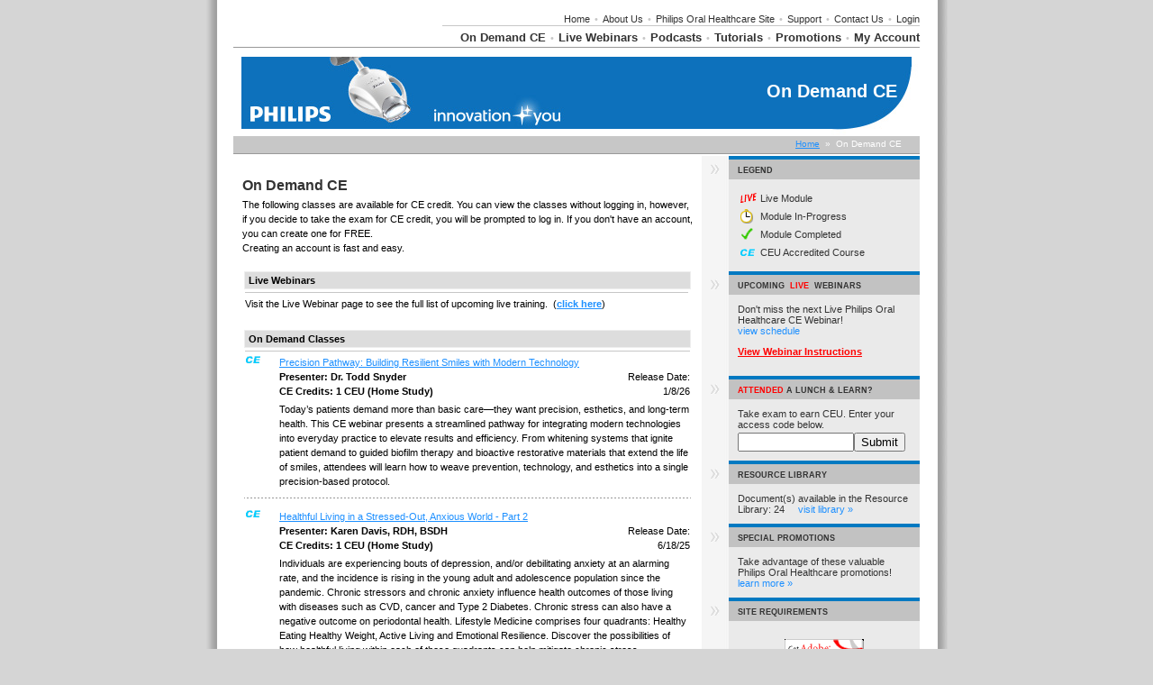

--- FILE ---
content_type: text/html; Charset=utf-8
request_url: https://philipsohclearning.com/training.asp
body_size: 19123
content:

<!DOCTYPE HTML PUBLIC "-//W3C//DTD HTML 4.01 Transitional//EN" "https://www.w3.org/TR/html4/loose.dtd">
<html lang="en">
<head>
	<meta charset="utf-8">
	<title>Philips Oral Healthcare - On Demand CE</title>
	<script src="/includes/functions.js?20200310.1" type="text/javascript"></script>
	<script src="/includes/jquery.js" type="text/javascript"></script>
	<script type="text/javascript" src="/includes/jquery.qtip.min.js"></script>
	<link type="text/css" rel="stylesheet" href="/includes/jquery.qtip.css" />
	<link rel="stylesheet" href="https://maxcdn.bootstrapcdn.com/font-awesome/4.7.0/css/font-awesome.min.css">

	<script type="text/javascript">

	var studentHash = '';
	var popupAdVideo;

	$(document).ready( function() {
		// create mobile
		if ( window.is_apple_mobile ) $('.apple_mobile').show();
		if ( window.is_android_mobile ) $('.android_mobile').show();

		processVPAds(studentHash);

		// logs impressions and sets click handlers for VP Ads elements.
		function processVPAds(studentHash) {
			var impMap = new Map();
			var impArr = [];

			// Log add impressions - map dedupes the hash list to multiple data-vpclick not a problem.
			$('[data-vpclick]').each( function (idx) {
				// console.log('found one: ' + idx);
				try {
					var $this = $(this);

					$this.on('click', function(e) { 
						if ( typeof $(this).data('vpcode') != 'undefined') {
							// cancel default for video.
							if ( e && e.preventDefault ) e.preventDefault();
							if ( e && e.cancelBubble ) e.cancelBubble();
						}
						logVPAdClick(this) 
					});  // click handler

					// {"position":"1","type":"11","media":"url","hash":"80717EDA-BF27-436C-98EC-07CC10AF3650"}
					var json = $this.data('vpclick');   // json gets auto-converted
					// console.log( 'hash: ' + json.hash );

					// map dedupes the hash list.
					impMap.set( json.hash, { position: json.position, type: json.type, hash: json.hash });
				} catch(e) { console.log(e.message); }
			});
			// console.log( 'impMap size: ' + impMap.size );

			if (impMap.size > 0) {
				var arr = new Array();
				
				if (impMap.values) {
					// console.log( 'Using impMap.values.' );
					arr = Array.from(impMap.values());
				}
				else if (impMap.forEach) {
					// console.log( 'Using impMap.forEach.' );
					impMap.forEach( function(value,key,map) { arr.push(value); });
				}
				// console.log( 'arr length: ' + JSON.stringify(arr) );

				var jqxhr = $.ajax({
					url: '/ajaxAdImpressions.asp',
					type: 'POST',
					contentType: 'application/json',
					data: JSON.stringify({s:studentHash,items:arr}),
					dataType: 'json',
					success: function (data) { 
						// console.log('ajax success'); 
					}
				}).done(function(data) {
						// console.log( "second success " + data.status );
				}).fail(function(data) {
						console.log( "error" );
				}).always(function(data) {
						// console.log( "complete " + data.status );
				});				
			}
		}  // processVPAds

		// -------------------------------------------------------
		// Podcast Functions //
		// -------------------------------------------------------
		
		$('audio').each ( function (ix) {
			var $this = $(this);
			$this.on( 'play', function () {
				console.log('playing....');
				var jqxhr = $.ajax({
						url: '/member/ajaxLogPodcast.asp',
						type: 'POST',
						contentType: 'application/json',
						data: JSON.stringify({s:studentHash, podcastid: $this.data('podcastid')}),
						dataType: 'json',
						success: function (data) { 
								console.log('ajax success'); 
							}
					}).done(function(data) {  // success
						console.log('data: ' + JSON.stringify(data)); 
						// console.log( "second success " + data.status );
					}).fail(function(data) {
							console.log( "error" );
					}).always(function(data) {
						// console.log( "always" );
					});							
			});
		});

		$('div[data-isfave]').each( function (ix) {
			var $div = $(this);
			console.log( 'isfave: ' + $div.data('isfave')  );
			( $div.data('isfave') && $div.data('isfave') != 'False' ) ? $div.removeClass('star-icon').addClass('star-icon-on') : $div.removeClass('star-icon-on').addClass('star-icon');
		});

		$('div[data-isfave]').each( function (ix) {
			$(this).on('click', function () {
				$this = $(this);

				// console.log( 'IsFave: ' + $this.data('isfave') + '  podcastid: ' + $this.data('podcastid') + ' hash:' + studentHash);
				var jqxhr = $.ajax({
					url: '/member/ajaxFavePodcast.asp',
					type: 'POST',
					contentType: 'application/json',
					data: JSON.stringify({s:studentHash, podcastid: $this.data('podcastid'), isfave: $this.data('isfave')}),
					dataType: 'json',
					success: function (data) { 
							console.log('ajax success'); 
						}
				}).done(function(data) {  // success
					// console.log('data: ' + JSON.stringify(data)); 
					// console.log( 'isfave: ' + data.isfave + ' podcastid: ' + data.podcastid + '  hash: ' + data.hash );
					if (data.status) {
						var $div = $('div[data-podcastid='+data.podcastid+']');
						$div.data('isfave', data.isfave);  // set new isfave value.
						( data.isfave ) ? $div.removeClass('star-icon').addClass('star-icon-on') : $div.removeClass('star-icon-on').addClass('star-icon');
					}
					// console.log( "second success " + data.status );
				}).fail(function(data) {
						console.log( "error" );
				}).always(function(data) {
					// console.log( "always" );
				});							
			});
		});		// div[data-isfave]

	});  // document ready


	//--------------------------------------------------------
	// NEVER CALLED: Click processor for VP Ads
	function logVPAdClick(lnk) {

		var $lnk = $(lnk);
		if ( typeof $lnk.data('clicked') != 'undefined'  ) {  // second pass in?
			// alert($lnk.data('clicked').length);
			$lnk.data('clicked', '');   // reset so can be clicked again.
			// console.log('doing click!');
			return;	// let click proceed.
		}

		// {"position":"1","type":"11","media":"url","hash":"80717EDA-BF27-436C-98EC-07CC10AF3650"}
		var json = $lnk.data('vpclick');   // json gets auto-converted
		// console.log( 'hash: ' + json.hash );

		var jqxhr = $.ajax({
			url: '/ajaxAdClick.asp',
			type: 'POST',
			contentType: 'application/json',
			data: JSON.stringify({s:studentHash, position: json.position, type: json.type, hash: json.hash, page: window.location.pathname.toLowerCase().replease}),
			dataType: 'json',
			success: function (data) { 
				// console.log('ajax success'); 
			}
		}).done(function(data) {
				// console.log( "second success " + data.status );
		}).fail(function(data) {
				console.log( "error" );
		}).always(function(data) {
			console.log( 'clickhash: ' + json.hash );
		});		

		return doVPAdClick(lnk);
	}

	// NEVER CALLED: 
	function doVPAdClick(lnk) {
		var aout = false;
		var $lnk = $(lnk);
		// console.log('At doVPAdClick ' + $lnk.attr('href') + ' ' + $lnk.data('vpcode'));

		if ( typeof $lnk.data('vpcode') != 'undefined' ) {

			var videoId = $lnk.data('vpcode');
			if (videoId && videoId.length > 0) {
				console.log( 'playing ' + videoId);
				popupAdVideo = (popupAdVideo || new PopupAdVideo('divAdVideo') );
				popupAdVideo.showVideo( videoId );
			} 
			else { 
				console.log( 'NOT playing ' + videoId);
			}
		}
		else if ( typeof lnk.href != 'undefined') {
			if ( ! lnk.href.toLowerCase().endsWith('.pdf')) {
				// If url is local to site remove target=blank from link.
				var tHost = lnk.hostname;
				if ( tHost=='' || funcIsSameHost( tHost, window.location.hostname ) ) {
					// ensure use same tab
					// when link is local or relative.
					$lnk.attr('target', '_self');
				}
			}
			aout = true;
		}
		return aout;

		// internal function returns true is hosts are the same.
		// www. values are discarded.
		function funcIsSameHost(host1,host2) {
			var h1 = host1.toLowerCase().replace('www.','');
			var h2 = host2.toLowerCase().replace('www.','');
			return (h1 == h2);
		}
	}

</script>


	<link href="/includes/lava.css" rel="stylesheet" type="text/css">
</head>
<body>
<div align="center">
<div id="container">

	<style>
		.sidebarTitleCap {  /* overwrite */
			background-color: #0079c1 !important;
		}
	</style>

	<script type="text/javascript">
		var booMouseOver = false;
		function localeMouseOver()
		{
			booMouseOver = true;
			document.getElementById('divOnlineLocaleSelectList').style.display = 'block';
			document.getElementById('divOnlineLocaleSelectList').style.visibility = 'visible';
			document.getElementById('ctl00_ctl00_ctl13_MSOLocaleSelector_divOnlineCurrentLocale').className = 'OnlineCurrentLocaleSelected';
		}
		function localeMouseOut()
		{
			booMouseOver = false;
			window.setTimeout('hideLocaleSelect();',1000);
		}
		function localeSelectMouseOver()
		{
			booMouseOver = true;
		}
		function localeSelectMouseOut()
		{
			booMouseOver = false;
			window.setTimeout('hideLocaleSelect();',1000);
		}
		function hideLocaleSelect()
		{
			if(booMouseOver == false)
			{
				document.getElementById('divOnlineLocaleSelectList').style.display = 'none';
				document.getElementById('ctl00_ctl00_ctl13_MSOLocaleSelector_divOnlineCurrentLocale').className = 'OnlineCurrentLocale';
			}
		}
	</script>
	<style>
		#localeSelectorWrapper
		{
			float: right;
			font-size: 11px;
			padding: 0px 0px 5px 0px;	/* bottom padding */
			position: relative;
		}
		.OnlineCurrentLocale
		{
			color:#000 !important;
			position: relative;
			padding-right: 3px;
			/*margin-top:4px;	*/
		}
		#onlineLocaleSelectorDropdownArrowXX  /* not needed? */
		{
			position:absolute;
			top:8px;
			right:0px;
		}
		.OnlineCurrentLocaleSelected
		{
			color: #666666 !important;
			position: relative;
			text-decoration: underline;
			cursor: pointer;
			padding-right: 12px;
		}
		#divOnlineLocaleSelectList
		{
			background-color: #FFFFFF;
			border: 1px solid #000000;
			display: none;
			left: -15px;
			padding: 3px 5px 3px 5px;
			position: absolute;
			top: 20px;
			z-index: 1000;
		}
		#divOnlineLocaleSelectList TD A
		{
			border:1px solid #FFFFFF;
			color:#0095da !important;
			display:block;
			padding-top: 1px;
			padding-bottom:2px;
			padding-left:10px;
		}
		#divOnlineLocaleSelectList TD A:hover
		{
			background-color: #F7F7FF;
			border:1px solid #0060A6;
			color:#0095da;
			text-decoration:none;
		}
		.OnlineCurrentLocaleTable TD
		{
			font-size:11px;
			width:170px;
		}
		.header {
			background-color: white;
			padding-top: 5px;
			width: 762px;
		}
		.headerlhs {
			color: #CCCCCC;
			font-family: Arial, Helvetica, sans-serif;
			font-size: 14px;
			font-weight: bold;
			padding: 0px 10px 0px 0px;	/* top right bottom left */
		}
		.graytexthdr {
			color: #C7C7C7;
			margin-left: 2px;
			margin-right: 2px;
		}
		.navbarsmall {
			background-color: white;
			margin: 0px 0px 1px 0px;
			text-align: right;
		}
		a.navLinkSmall:link {
			color: #333333;
			font-family: arial;
			font-size: 11px;
			font-weight: normal;
			text-decoration: none;
		}
		a.navLinkSmall:visited {
			color: #333333;
			font-family: arial;
			font-size: 11px;
			font-weight: normal;
			text-decoration: none;
		}
		a.navLinkSmall:hover {
			/* color: #006666; */
			color:#ff9933;
			font-family: arial;
			font-size: 11px;
			font-weight: normal;
			text-decoration: none;
		}
		a.navLinkSmall:active {
			color: #F7C25C;
			font-family: arial;
			font-size: 11px;
			font-weight: normal;
			text-decoration: none;
		}
		.navgraybar {
			background-color: #C7C7C7;
			margin: 0px 0px 0px 0px;
			width: 530px;
		}
		.navbar {
			background-color: white;
			margin: 5px 0px 0px 0px;
			text-align: right;
		}
		a.navLink:link {
			color: #333333;
			font-family: arial;
			font-size: 13px;
			font-weight: bold;
			text-decoration: none;
		}
		a.navLink:visited {
			color: #333333;
			font-family: arial;
			font-size: 13px;
			font-weight: bold;
			text-decoration: none;
		}
		a.navLink:hover {
			/* color: #006666; */
			color:#ff9933;
			font-family: arial;
			font-size: 13px;
			font-weight: bold;
			text-decoration: none;
		}
		a.navLink:active {
			color: #F7C25C;
			font-family: arial;
			font-size: 13px;
			font-weight: bold;
			text-decoration: none;
		}
		.navdarkgraybar {
			background-color: #999999;
			margin-bottom: 2px;
		}
	</style>
	<div class="header">
		<table width="100%" cellspacing="0" cellpadding="0">
			<tr>
				<td align="left">
					<a href="/" title="home page"><img src="https://vivacdn.blob.core.windows.net/cdn/contrib/va/art/philipsohc2/logo.jpg" alt="Philips Oral Healthcare Professional Learning" hspace="0" vspace="0" border="0"></a>
				</td>
				<td align="right" valign="bottom">
					<div style="float:right;padding-bottom:3px;">
			
						<div class="navbarsmall" style="float:right";>
							<a href="/" class="navLinkSmall">Home</a>
							<span class="graytexthdr">&#149;</span>
							<a href="/aboutus.asp" class="navLinkSmall">About Us</a>
						
							<span class="graytexthdr">&#149;</span>
							<a href="https://www.philipsoralhealthcare.com/" class="navLinkSmall" target="_blank">Philips Oral Healthcare Site</a>
						
							<span class="graytexthdr">&#149;</span>
							<a href="/support/support.asp" class="navLinkSmall">Support</a>
							<span class="graytexthdr">&#149;</span>
							<a href="/contact.asp" class="navLinkSmall">Contact Us</a>
						
							<span class="graytexthdr">&#149;</span>
							<a href="/member/login.asp" class="navLinkSmall">Login</a>
						
						</div>	<!-- navbarsmall -->
						<div style="clear:both"></div>
						<div class="navgraybar" style="float:right;"><img src="../art/clear.gif" alt="" width="500" height="1" hspace="0" vspace="0" border="0"></div>
						<div style="clear:both"></div>
						<div class="navbar">
						
							<a href="/training.asp" class="navLink">On Demand CE</a>
							<span class="graytexthdr">&#149;</span>
						
							<a href="/upcoming.asp" class="navLink">Live Webinars</a>
							<span class="graytexthdr">&#149;</span>
						
							<a href="/member/podcast_list.asp" class="navLink">Podcasts</a>
							<span class="graytexthdr">&#149;</span>
						
							<a href="/tutorials.asp" class="navLink">Tutorials</a>
							<span class="graytexthdr">&#149;</span>
						
							<a href="/promotions.asp" class="navLink">Promotions</a>
							<span class="graytexthdr">&#149;</span>
						
							<!-- <span class="graytexthdr">&#149;</span> -->
							<a href="/member/myaccount.asp" class="navLink">My Account</a>
						</div>	<!-- navbar -->
					</div> <!-- float right -->
					<div style="clear:both"></div>
				</td>
			</tr>
		</table>
	</div><!-- header -->
	<div class="navdarkgraybar"><img src="../art/clear.gif" alt="" width="100" height="1" hspace="0" vspace="0" border="0"></div><style>
div#graphictitle {
	background-image: url( https://vivacdn.blob.core.windows.net/cdn/contrib/va/art/philipsohc2/title.jpg  );
	clear: both;
	color: #FFFFFF;
	font-size: 20px;
	font-weight: bold;
	height: 95px;
	text-align: right;
}
div#titletext {
	/* border: 1px solid red; */
	float:right; padding-right:25px;
	overflow: hidden;
	padding-top: 35px;
	width: 400px;
}
</style>
<div id="graphictitle">
	<div id="titletext">On Demand CE</div>
</div>
<style>
.crumbbar {
	background-color: #C7C7C7;
	color: white;
	margin-left: 0px;
	margin-right: 0px;
	margin-top: 1px;
	padding-bottom: 0px;
	padding-left: 0px;
	padding-top: 0px;
	text-align: left;
}
.navbarCrumbs {
	font-size: 10px;
}
</style>
<div class="crumbbar">
<table style="padding-bottom: 5px; padding-left: 20px;padding-right: 20px;padding-top: 3px;" width="100%" border="0" cellspacing="0" cellpadding="0">
<tr>
	<td class="bold">
		
	</td>
	<td align="right" class="navbarCrumbs">
	
			<a href="/">Home</a>
		
			&nbsp;&raquo;&nbsp;
			On Demand CE
	</td>
</tr>
</table>
<div class="navdarkgraybar"><img src="../art/clear.gif" alt="" width="100" height="1" hspace="0" vspace="0" border="0"></div>
</div>

<table cellspacing="0" cellpadding="0" align="center" class="contentTable">
<tr>
	<td align="left" valign="top" class="contentMain bdy" rowspan=2>
		<div class="pTitleBlack">On Demand CE</div>
		<div class="bdy">
			The following classes are available for CE credit.  You can view the classes without logging in, however, if you decide to take the exam for CE credit, you will be prompted to log in.  If you don't have an account, you can create one for FREE.  <BR>Creating an account is fast and easy.&nbsp;
		</div>

		
		<br>
		
		<table width="100%">
		<tr>
			<th align="left" colspan=3 valign="top" class="dcolheader">
				&nbsp;Live Webinars
			</th>
		</tr>
		<tr>
			<td colspan="1"><div class="graybar"><img src="/art/clear.gif" width="1" height="1" alt=""></div></td>
		</tr>

		<tr>
			<td valign="top" class="bdy">
			Visit the Live Webinar page to see the full list of upcoming live training.
			&nbsp;(<a href='/upcoming.asp'><strong>click here</strong></a>)
			</td>
		</tr>

		</table>

<!-- ON DEMAND CLASSES -->

		<br>
		
		<table width="100%">
		<tr>
			<th align="left" valign="top" colspan="3"  class="dcolheader">
				&nbsp;On Demand Classes
			</th>
		</tr>
		<tr>
			<td colspan="3"><div class="graybar"><img src="/art/clear.gif" width="1" height="1" alt=""></div></td>
		</tr>

		<TR class="CATALL CAT0">
			<td valign="top" class="bdy"><img src="/art/clear.gif" width="34" height="1" alt="" border="0"><br clear=all>
				<img src="/art/clear.gif" width=1 height=1 border=0><img src="/art/icon_ce.gif" width=16 height=8 alt="CE" border=0>
			</td>
			<td valign="top" class="bdy">
				<a href="/member/classroom.asp?x_classID=5276">Precision Pathway: Building Resilient Smiles with Modern Technology</a>
				<br>
				<b>Presenter: Dr. Todd Snyder
				<br>CE Credits: 1 CEU&nbsp;(Home Study)
			</td>
			<td valign="top" align="right" class="bdy">
				<br>
				<span class="nowrap">Release Date:</span>
			1/8/26
			</td>
		</tr>
		<TR class="CATALL CAT0">
			<td valign="top" class="bdy">&nbsp;</td>
			<td valign="top" colspan=2 class="bdy">
				Today’s patients demand more than basic care—they want precision, esthetics, and long-term health. This CE webinar presents a streamlined pathway for integrating modern technologies into everyday practice to elevate results and efficiency. From whitening systems that ignite patient demand to guided biofilm therapy and bioactive restorative materials that extend the life of smiles, attendees will learn how to weave prevention, technology, and esthetics into a single precision-based protocol.
			</td>
		</tr>
		<TR class="CATALL CAT0">
			<td colspan="3" class="dotHorizWhite"><img src="/art/clear.gif" width="1" height="15" alt="" border="0"></td>
		</tr>
	
		<TR class="CATALL CAT0">
			<td valign="top" class="bdy"><img src="/art/clear.gif" width="34" height="1" alt="" border="0"><br clear=all>
				<img src="/art/clear.gif" width=1 height=1 border=0><img src="/art/icon_ce.gif" width=16 height=8 alt="CE" border=0>
			</td>
			<td valign="top" class="bdy">
				<a href="/member/classroom.asp?x_classID=5181">Healthful Living in a Stressed-Out, Anxious World - Part 2</a>
				<br>
				<b>Presenter: Karen Davis, RDH, BSDH
				<br>CE Credits: 1 CEU&nbsp;(Home Study)
			</td>
			<td valign="top" align="right" class="bdy">
				<br>
				<span class="nowrap">Release Date:</span>
			6/18/25
			</td>
		</tr>
		<TR class="CATALL CAT0">
			<td valign="top" class="bdy">&nbsp;</td>
			<td valign="top" colspan=2 class="bdy">
				Individuals are experiencing bouts of depression, and/or debilitating anxiety at an alarming rate, and the incidence is rising in the young adult and adolescence population since the pandemic. Chronic stressors and chronic anxiety influence health outcomes of those living with diseases such as CVD, cancer and Type 2 Diabetes.  Chronic stress can also have a negative outcome on periodontal health.  Lifestyle Medicine comprises four quadrants: Healthy Eating Healthy Weight, Active Living and Emotional Resilience.  Discover the possibilities of how healthful living within each of these quadrants can help mitigate chronic stress, depression, anxiety and improve periodontal health. This dynamic CE webinar is divided into Part 1 and Part 2.
			</td>
		</tr>
		<TR class="CATALL CAT0">
			<td colspan="3" class="dotHorizWhite"><img src="/art/clear.gif" width="1" height="15" alt="" border="0"></td>
		</tr>
	
		<TR class="CATALL CAT0">
			<td valign="top" class="bdy"><img src="/art/clear.gif" width="34" height="1" alt="" border="0"><br clear=all>
				<img src="/art/clear.gif" width=1 height=1 border=0><img src="/art/icon_ce.gif" width=16 height=8 alt="CE" border=0>
			</td>
			<td valign="top" class="bdy">
				<a href="/member/classroom.asp?x_classID=5180">Healthful Living in a Stressed-Out, Anxious World - Part 1</a>
				<br>
				<b>Presenter: Karen Davis, RDH, BSDH
				<br>CE Credits: 1 CEU&nbsp;(Home Study)
			</td>
			<td valign="top" align="right" class="bdy">
				<br>
				<span class="nowrap">Release Date:</span>
			6/2/25
			</td>
		</tr>
		<TR class="CATALL CAT0">
			<td valign="top" class="bdy">&nbsp;</td>
			<td valign="top" colspan=2 class="bdy">
				Individuals are experiencing bouts of depression, and/or debilitating anxiety at an alarming rate, and the incidence is rising in the young adult and adolescence population since the pandemic. Chronic stressors and chronic anxiety influence health outcomes of those living with diseases such as CVD, cancer and Type 2 Diabetes.  Chronic stress can also have a negative outcome on periodontal health.  Lifestyle Medicine comprises four quadrants: Healthy Eating Healthy Weight, Active Living and Emotional Resilience.  Discover the possibilities of how healthful living within each of these quadrants can help mitigate chronic stress, depression, anxiety and improve periodontal health. This dynamic CE webinar is divided into Part 1 and Part 2.
			</td>
		</tr>
		<TR class="CATALL CAT0">
			<td colspan="3" class="dotHorizWhite"><img src="/art/clear.gif" width="1" height="15" alt="" border="0"></td>
		</tr>
	
		<TR class="CATALL CAT0">
			<td valign="top" class="bdy"><img src="/art/clear.gif" width="34" height="1" alt="" border="0"><br clear=all>
				<img src="/art/clear.gif" width=1 height=1 border=0><img src="/art/icon_ce.gif" width=16 height=8 alt="CE" border=0>
			</td>
			<td valign="top" class="bdy">
				<a href="/member/classroom.asp?x_classID=5145">OSHA, Infection Control, and Bloodborne Pathogens: How Safe is Your Office?</a>
				<br>
				<b>Presenter: Michelle Adams, RDH and Jeannie Mattingly, RDH
				<br>CE Credits: 2 CEU&nbsp;(Home Study)
			</td>
			<td valign="top" align="right" class="bdy">
				<br>
				<span class="nowrap">Release Date:</span>
			3/11/25
			</td>
		</tr>
		<TR class="CATALL CAT0">
			<td valign="top" class="bdy">&nbsp;</td>
			<td valign="top" colspan=2 class="bdy">
				This 2 hour dental infection control CE webinar will help provide dental professionals with principles and practices effective in reducing the spread of harmful pathogens to patients and team members in the dental practice.
			</td>
		</tr>
		<TR class="CATALL CAT0">
			<td colspan="3" class="dotHorizWhite"><img src="/art/clear.gif" width="1" height="15" alt="" border="0"></td>
		</tr>
	
		<TR class="CATALL CAT0">
			<td valign="top" class="bdy"><img src="/art/clear.gif" width="34" height="1" alt="" border="0"><br clear=all>
				<img src="/art/clear.gif" width=1 height=1 border=0><img src="/art/icon_ce.gif" width=16 height=8 alt="CE" border=0>
			</td>
			<td valign="top" class="bdy">
				<a href="/member/classroom.asp?x_classID=5122">Invisible Pain: Realities Within the World of Autoimmune Diseases</a>
				<br>
				<b>Presenter: Karen Davis, RDH, BSDH
				<br>CE Credits: 1 CEU&nbsp;(Home Study)
			</td>
			<td valign="top" align="right" class="bdy">
				<br>
				<span class="nowrap">Release Date:</span>
			1/29/25
			</td>
		</tr>
		<TR class="CATALL CAT0">
			<td valign="top" class="bdy">&nbsp;</td>
			<td valign="top" colspan=2 class="bdy">
				Looking good on the outside can be deceptive when living with chronic pain on the inside.  Within the world of autoimmune diseases our patients may present with varying degrees of pain, fatigue and altered lifestyles as a result. Increased risk of periodontal diseases and dental caries are common hallmarks of many autoimmune conditions fueled by chronic inflammation. Explore risk factors for autoimmune diseases, the implications of immune-suppressing medications and methods to reduce oral complications.
			</td>
		</tr>
		<TR class="CATALL CAT0">
			<td colspan="3" class="dotHorizWhite"><img src="/art/clear.gif" width="1" height="15" alt="" border="0"></td>
		</tr>
	
		<TR class="CATALL CAT0">
			<td valign="top" class="bdy"><img src="/art/clear.gif" width="34" height="1" alt="" border="0"><br clear=all>
				<img src="/art/clear.gif" width=1 height=1 border=0><img src="/art/icon_ce.gif" width=16 height=8 alt="CE" border=0>
			</td>
			<td valign="top" class="bdy">
				<a href="/member/classroom.asp?x_classID=5070">Diabetes by the Numbers</a>
				<br>
				<b>Presenter: Jamie Collins, RDH-EA
				<br>CE Credits: 1 CEU&nbsp;(Home Study)
			</td>
			<td valign="top" align="right" class="bdy">
				<br>
				<span class="nowrap">Release Date:</span>
			10/7/24
			</td>
		</tr>
		<TR class="CATALL CAT0">
			<td valign="top" class="bdy">&nbsp;</td>
			<td valign="top" colspan=2 class="bdy">
				Thirty-three million Americans are afflicted by Diabetes Mellitus, with 7.2 million cases undiagnosed. With the increasing diabetes epidemic, it is estimated that by the year 2050 one in three Americans will be diabetic in their lifetime. Diabetic patients are 2-3 times more likely to develop periodontal disease than non-diabetics. With 80% of diabetics residing in the middle and lower socioeconomic American society, dental clinicians have the ability to make a difference in the life of these individuals. In 2020 there have been new CDT codes implemented to aid dental care workers to identify and help manage the oral systemic link of diabetes. This CE webinar will help identify the types, causes and treatments to provide the best care possible.
			</td>
		</tr>
		<TR class="CATALL CAT0">
			<td colspan="3" class="dotHorizWhite"><img src="/art/clear.gif" width="1" height="15" alt="" border="0"></td>
		</tr>
	
		<TR class="CATALL CAT0">
			<td valign="top" class="bdy"><img src="/art/clear.gif" width="34" height="1" alt="" border="0"><br clear=all>
				<img src="/art/clear.gif" width=1 height=1 border=0><img src="/art/icon_ce.gif" width=16 height=8 alt="CE" border=0>
			</td>
			<td valign="top" class="bdy">
				<a href="/member/classroom.asp?x_classID=5052">Implant Maintenance: Updated Protocols for Optimal Implant Health</a>
				<br>
				<b>Presenter: Dr. Jon Suzuki
				<br>CE Credits: 1 CEU&nbsp;(Home Study)
			</td>
			<td valign="top" align="right" class="bdy">
				<br>
				<span class="nowrap">Release Date:</span>
			9/16/24
			</td>
		</tr>
		<TR class="CATALL CAT0">
			<td valign="top" class="bdy">&nbsp;</td>
			<td valign="top" colspan=2 class="bdy">
				Peri-implantitis is currently the most common cause of implant failure after osseointegration failures. Peri-implantitis and the precursor condition, Peri-implant mucositis, is preventable with appropriate patient and clinical maintenance protocols. Systematic reviews recently published by our laboratories (Temple University) indicate that the prevalence of peri-implantitis may be as high as 66%. Proper implant maintenance protocols should be initiated at implant treatment planning and reinforced with patients at each successive post operative appointment. Current strategies for implant maintenance include recognition of medical and medication risk factors impacting on bone loss around implants as well as in office maintenance procedures coupled with optimizing patient home care. This CE webinar will present current data illustrating preventive strategies for peri-implantitis.
			</td>
		</tr>
		<TR class="CATALL CAT0">
			<td colspan="3" class="dotHorizWhite"><img src="/art/clear.gif" width="1" height="15" alt="" border="0"></td>
		</tr>
	
		<TR class="CATALL CAT0">
			<td valign="top" class="bdy"><img src="/art/clear.gif" width="34" height="1" alt="" border="0"><br clear=all>
				<img src="/art/clear.gif" width=1 height=1 border=0><img src="/art/icon_ce.gif" width=16 height=8 alt="CE" border=0>
			</td>
			<td valign="top" class="bdy">
				<a href="/member/classroom.asp?x_classID=5051">From Chairside to Lifelong Health: Your Role in Systemic Wellness</a>
				<br>
				<b>Presenter: Jo-Anne Jones
				<br>CE Credits: 1 CEU&nbsp;(Home Study)
			</td>
			<td valign="top" align="right" class="bdy">
				<br>
				<span class="nowrap">Release Date:</span>
			8/28/24
			</td>
		</tr>
		<TR class="CATALL CAT0">
			<td valign="top" class="bdy">&nbsp;</td>
			<td valign="top" colspan=2 class="bdy">
				This CE webinar will explore the profound impact that dental professionals can have on patients' systemic health through the achievement of optimal oral health. We will delve into the latest research linking oral conditions with systemic diseases, emphasizing the critical role of oral health in overall wellness. Attendees will emerge with the language skills to communicate the oral-systemic link to patients so they may appreciate the broader impact of their oral care.  Actionable strategies will be shared to ensure you transforming a routine recare visit into an opportunity for meaningful health education.
			</td>
		</tr>
		<TR class="CATALL CAT0">
			<td colspan="3" class="dotHorizWhite"><img src="/art/clear.gif" width="1" height="15" alt="" border="0"></td>
		</tr>
	
		<TR class="CATALL CAT0">
			<td valign="top" class="bdy"><img src="/art/clear.gif" width="34" height="1" alt="" border="0"><br clear=all>
				<img src="/art/clear.gif" width=1 height=1 border=0><img src="/art/icon_ce.gif" width=16 height=8 alt="CE" border=0>
			</td>
			<td valign="top" class="bdy">
				<a href="/member/classroom.asp?x_classID=5009">Empowerment at Home: Patient-Centric Branding for Clinical Success</a>
				<br>
				<b>Presenter: Dr. Sarah Balaster
				<br>CE Credits: 1 CEU&nbsp;(Home Study)
			</td>
			<td valign="top" align="right" class="bdy">
				<br>
				<span class="nowrap">Release Date:</span>
			5/29/24
			</td>
		</tr>
		<TR class="CATALL CAT0">
			<td valign="top" class="bdy">&nbsp;</td>
			<td valign="top" colspan=2 class="bdy">
				This CE webinar explores the pivotal role of patient empowerment, particularly in the context of home care management, and its profound impact on treatment outcomes and practice success. Enhancing a healthcare practice's growth and efficacy requires a multifaceted approach encompassing brand identity, team training, targeted marketing, and patient empowerment. Join us as we delve into the day to day challenges clinicians face in maximizing their potential and take away strategies to overcome these obstacles elevating yourself to the next level.
			</td>
		</tr>
		<TR class="CATALL CAT0">
			<td colspan="3" class="dotHorizWhite"><img src="/art/clear.gif" width="1" height="15" alt="" border="0"></td>
		</tr>
	
		<TR class="CATALL CAT0">
			<td valign="top" class="bdy"><img src="/art/clear.gif" width="34" height="1" alt="" border="0"><br clear=all>
				<img src="/art/clear.gif" width=1 height=1 border=0><img src="/art/icon_ce.gif" width=16 height=8 alt="CE" border=0>
			</td>
			<td valign="top" class="bdy">
				<a href="/member/classroom.asp?x_classID=5011">Increasing Diagnostic Accuracy with Artificial Intelligence</a>
				<br>
				<b>Presenter: Dr. John Flucke
				<br>CE Credits: 1 CEU&nbsp;(Home Study)
			</td>
			<td valign="top" align="right" class="bdy">
				<br>
				<span class="nowrap">Release Date:</span>
			5/19/24
			</td>
		</tr>
		<TR class="CATALL CAT0">
			<td valign="top" class="bdy">&nbsp;</td>
			<td valign="top" colspan=2 class="bdy">
				In the last five years, Artificial Intelligence (AI) has seen explosive growth in both our personal as well as professional lives.  That growth continues and it is imperative that doctors keep abreast of these amazing advancements in diagnostic accuracy and practice efficiency.  Using AI enhanced radiographs not only helps the doctor and team, but it is also a tremendously powerful tool to help patients better understand their problems and solutions.
			</td>
		</tr>
		<TR class="CATALL CAT0">
			<td colspan="3" class="dotHorizWhite"><img src="/art/clear.gif" width="1" height="15" alt="" border="0"></td>
		</tr>
	
		<TR class="CATALL CAT0">
			<td valign="top" class="bdy"><img src="/art/clear.gif" width="34" height="1" alt="" border="0"><br clear=all>
				<img src="/art/clear.gif" width=1 height=1 border=0><img src="/art/icon_ce.gif" width=16 height=8 alt="CE" border=0>
			</td>
			<td valign="top" class="bdy">
				<a href="/member/classroom.asp?x_classID=4857">Erasing the Gap: Challenges of Patient Acceptance in Periodontal Treatment Plans</a>
				<br>
				<b>Presenter: Dr. Samuel Low
				<br>CE Credits: 1 CEU&nbsp;(Home Study)
			</td>
			<td valign="top" align="right" class="bdy">
				<br>
				<span class="nowrap">Release Date:</span>
			8/30/23
			</td>
		</tr>
		<TR class="CATALL CAT0">
			<td valign="top" class="bdy">&nbsp;</td>
			<td valign="top" colspan=2 class="bdy">
				Welcome to a CE webinar designed for dentists and dental hygienists committed to enhancing their patient communication skills and increasing acceptance rates of periodontal treatment plans. In this webinar, you will delve into the most significant challenges faced by practitioners and their hygiene team in convincingly proposing both non-surgical and surgical periodontal treatment plans to their patients. You will explore various methods to bridge this gap between practitioners and patients, such as improved communication through verbal cues and visual aids; utilizing technology to increase patient education, offering financial support through possible 3rd party plans and alternative payment options, reducing patient anxiety by providing supportive care and a calming environment during visits, and considering cultural and language barriers.
			</td>
		</tr>
		<TR class="CATALL CAT0">
			<td colspan="3" class="dotHorizWhite"><img src="/art/clear.gif" width="1" height="15" alt="" border="0"></td>
		</tr>
	
		<TR class="CATALL CAT0">
			<td valign="top" class="bdy"><img src="/art/clear.gif" width="34" height="1" alt="" border="0"><br clear=all>
				<img src="/art/clear.gif" width=1 height=1 border=0><img src="/art/icon_ce.gif" width=16 height=8 alt="CE" border=0>
			</td>
			<td valign="top" class="bdy">
				<a href="/member/classroom.asp?x_classID=4782">Questions You Hate, Answers You’ll Love: A Guide for Dealing with Difficult Patients Part 2</a>
				<br>
				<b>Presenter: Dr. Mark E. Hyman
				<br>CE Credits: 1 CEU&nbsp;(Home Study)
			</td>
			<td valign="top" align="right" class="bdy">
				<br>
				<span class="nowrap">Release Date:</span>
			5/24/23
			</td>
		</tr>
		<TR class="CATALL CAT0">
			<td valign="top" class="bdy">&nbsp;</td>
			<td valign="top" colspan=2 class="bdy">
				“OH NO! Not that one again!” After all your training, and years of hard work and tremendous sacrifice, don’t you just hate it when you get those heart wrenching questions and resistance to case acceptance over and over again? Your team and you work so hard, and care so deeply, so why is it that often our patients don’t ask for optimal care and enthusiastically accept our treatment plans?<BR>
			</td>
		</tr>
		<TR class="CATALL CAT0">
			<td colspan="3" class="dotHorizWhite"><img src="/art/clear.gif" width="1" height="15" alt="" border="0"></td>
		</tr>
	
		<TR class="CATALL CAT0">
			<td valign="top" class="bdy"><img src="/art/clear.gif" width="34" height="1" alt="" border="0"><br clear=all>
				<img src="/art/clear.gif" width=1 height=1 border=0><img src="/art/icon_ce.gif" width=16 height=8 alt="CE" border=0>
			</td>
			<td valign="top" class="bdy">
				<a href="/member/classroom.asp?x_classID=4781">Questions You Hate, Answers You’ll Love: A Guide for Dealing with Difficult Patients Part 1</a>
				<br>
				<b>Presenter: Dr. Mark E. Hyman
				<br>CE Credits: 1 CEU&nbsp;(Home Study)
			</td>
			<td valign="top" align="right" class="bdy">
				<br>
				<span class="nowrap">Release Date:</span>
			4/10/23
			</td>
		</tr>
		<TR class="CATALL CAT0">
			<td valign="top" class="bdy">&nbsp;</td>
			<td valign="top" colspan=2 class="bdy">
				“OH NO! Not that one again!” After all your training, and years of hard work and tremendous sacrifice, don’t you just hate it when you get those heart wrenching questions and resistance to case acceptance over and over again? Your team and you work so hard, and care so deeply, so why is it that often our patients don’t ask for optimal care and enthusiastically accept our treatment plans?<BR>
			</td>
		</tr>
		<TR class="CATALL CAT0">
			<td colspan="3" class="dotHorizWhite"><img src="/art/clear.gif" width="1" height="15" alt="" border="0"></td>
		</tr>
	
		<TR class="CATALL CAT0">
			<td valign="top" class="bdy"><img src="/art/clear.gif" width="34" height="1" alt="" border="0"><br clear=all>
				<img src="/art/clear.gif" width=1 height=1 border=0><img src="/art/icon_ce.gif" width=16 height=8 alt="CE" border=0>
			</td>
			<td valign="top" class="bdy">
				<a href="/member/classroom.asp?x_classID=4776">Optimizing Your Digital Assets for the Maximum ROI</a>
				<br>
				<b>Presenter: Alicia Murria, RDH, MS
				<br>CE Credits: 1 CEU&nbsp;(Home Study)
			</td>
			<td valign="top" align="right" class="bdy">
				<br>
				<span class="nowrap">Release Date:</span>
			3/22/23
			</td>
		</tr>
		<TR class="CATALL CAT0">
			<td valign="top" class="bdy">&nbsp;</td>
			<td valign="top" colspan=2 class="bdy">
				Whether you love or hate technology, this webinar is for you! This CE webinar outlines technology trends in dental hygiene, dental technology advancements, empowers the dental team to maximize the current digital technologies used in the practice, gain effective hygiene-doctor handoff skills, and up levels communication strategies to improve case acceptance. You don’t have to be 100% digital to optimize your digital assets and increase case acceptance, this webinar will leave you empowered and ready to digitize your workflow!
			</td>
		</tr>
		<TR class="CATALL CAT0">
			<td colspan="3" class="dotHorizWhite"><img src="/art/clear.gif" width="1" height="15" alt="" border="0"></td>
		</tr>
	
		<TR class="CATALL CAT0">
			<td valign="top" class="bdy"><img src="/art/clear.gif" width="34" height="1" alt="" border="0"><br clear=all>
				<img src="/art/clear.gif" width=1 height=1 border=0><img src="/art/icon_ce.gif" width=16 height=8 alt="CE" border=0>
			</td>
			<td valign="top" class="bdy">
				<a href="/member/classroom.asp?x_classID=4723">Prevent Abuse and Neglect Through Dental Awareness (Mid-Atlantic P.A.N.D.A.) - Part 2: Intimate Partner Violence, Elder Abuse and Neglect, and Human Trafficking</a>
				<br>
				<b>Presenter: Sheryl Syme, RDH, MS
				<br>CE Credits: 1 CEU&nbsp;(Home Study)
			</td>
			<td valign="top" align="right" class="bdy">
				<br>
				<span class="nowrap">Release Date:</span>
			1/19/23
			</td>
		</tr>
		<TR class="CATALL CAT0">
			<td valign="top" class="bdy">&nbsp;</td>
			<td valign="top" colspan=2 class="bdy">
				This CE webinar is designed to educate dentists, dental hygienists, dental assistants and others about the problems of child abuse and neglect, bullying, intimate partner violence, elder abuse and neglect, and human trafficking.
			</td>
		</tr>
		<TR class="CATALL CAT0">
			<td colspan="3" class="dotHorizWhite"><img src="/art/clear.gif" width="1" height="15" alt="" border="0"></td>
		</tr>
	
		<TR class="CATALL CAT0">
			<td valign="top" class="bdy"><img src="/art/clear.gif" width="34" height="1" alt="" border="0"><br clear=all>
				<img src="/art/clear.gif" width=1 height=1 border=0><img src="/art/icon_ce.gif" width=16 height=8 alt="CE" border=0>
			</td>
			<td valign="top" class="bdy">
				<a href="/member/classroom.asp?x_classID=4722">Prevent Abuse and Neglect Through Dental Awareness (Mid-Atlantic P.A.N.D.A.) - Part 1: Child Abuse and Neglect</a>
				<br>
				<b>Presenter: Sheryl Syme, RDH, MS
				<br>CE Credits: 1 CEU&nbsp;(Home Study)
			</td>
			<td valign="top" align="right" class="bdy">
				<br>
				<span class="nowrap">Release Date:</span>
			1/12/23
			</td>
		</tr>
		<TR class="CATALL CAT0">
			<td valign="top" class="bdy">&nbsp;</td>
			<td valign="top" colspan=2 class="bdy">
				This CE webinar is designed to educate dentists, dental hygienists, dental assistants and others about the problems of child abuse and neglect, bullying, intimate partner violence, elder abuse and neglect, and human trafficking.
			</td>
		</tr>
		<TR class="CATALL CAT0">
			<td colspan="3" class="dotHorizWhite"><img src="/art/clear.gif" width="1" height="15" alt="" border="0"></td>
		</tr>
	
		<TR class="CATALL CAT0">
			<td valign="top" class="bdy"><img src="/art/clear.gif" width="34" height="1" alt="" border="0"><br clear=all>
				<img src="/art/clear.gif" width=1 height=1 border=0><img src="/art/icon_ce.gif" width=16 height=8 alt="CE" border=0>
			</td>
			<td valign="top" class="bdy">
				<a href="/member/classroom.asp?x_classID=4692">Change is Inevitable; Growth is Optional: Choosing Dentistry's Bright Future</a>
				<br>
				<b>Presenter: Dr. Mark E. Hyman
				<br>CE Credits: 1 CEU&nbsp;(Home Study)
			</td>
			<td valign="top" align="right" class="bdy">
				<br>
				<span class="nowrap">Release Date:</span>
			11/29/22
			</td>
		</tr>
		<TR class="CATALL CAT0">
			<td valign="top" class="bdy">&nbsp;</td>
			<td valign="top" colspan=2 class="bdy">
				The winds of change are hitting dentistry like never before. New business delivery models. Loads of new technology. The Pandemic. The Great Quit and Team issues. How can one look at dentistry's future in a positive fashion? The winners of dentistry will do so, because there is no other choice!
			</td>
		</tr>
		<TR class="CATALL CAT0">
			<td colspan="3" class="dotHorizWhite"><img src="/art/clear.gif" width="1" height="15" alt="" border="0"></td>
		</tr>
	
		<TR class="CATALL CAT0">
			<td valign="top" class="bdy"><img src="/art/clear.gif" width="34" height="1" alt="" border="0"><br clear=all>
				<img src="/art/clear.gif" width=1 height=1 border=0><img src="/art/icon_ce.gif" width=16 height=8 alt="CE" border=0>
			</td>
			<td valign="top" class="bdy">
				<a href="/member/classroom.asp?x_classID=4676">Uncomfortable Truths About Oral Hygiene: Here is How to Finally Get It Right</a>
				<br>
				<b>Presenter: Dr. Timothy Donley
				<br>CE Credits: 1 CEU&nbsp;(Home Study)
			</td>
			<td valign="top" align="right" class="bdy">
				<br>
				<span class="nowrap">Release Date:</span>
			11/15/22
			</td>
		</tr>
		<TR class="CATALL CAT0">
			<td valign="top" class="bdy">&nbsp;</td>
			<td valign="top" colspan=2 class="bdy">
				We have it all wrong. The sheer number of patients walking around with ongoing periodontal disease confirms that simply telling patient to brush and floss has not worked.  Once periodontal disease is resolved, it is now more important than ever to provide the patient with the knowledge and tools to allow them to consistently debride the affected sites in their mouth.  The truth is that we too often make recommendations that do not provide the patient with the best chance to achieve adequate daily maintenance.  The indisputable evidence that the mouth is connected to the rest of the body compels us to give patients the recommendations that afford them the best chance to adequately maintain their teeth.  We can no longer afford to take the same old approach to OHI that we learned in school.   In this CE webinar, come and learn the new, scientifically supported approach to patient daily hygiene.   You will learn what to look for, what to say and what to use to help your patients enjoy the oral and overall health benefits of achieving and then maintaining a preferred level of oral health.
			</td>
		</tr>
		<TR class="CATALL CAT0">
			<td colspan="3" class="dotHorizWhite"><img src="/art/clear.gif" width="1" height="15" alt="" border="0"></td>
		</tr>
	
		<TR class="CATALL CAT0">
			<td valign="top" class="bdy"><img src="/art/clear.gif" width="34" height="1" alt="" border="0"><br clear=all>
				<img src="/art/clear.gif" width=1 height=1 border=0><img src="/art/icon_ce.gif" width=16 height=8 alt="CE" border=0>
			</td>
			<td valign="top" class="bdy">
				<a href="/member/classroom.asp?x_classID=4559">Stop Assuming - Making Space for Enhancing Cultural Humility for LGBTQ+ Patients</a>
				<br>
				<b>Presenter: Ryan Rutar
				<br>CE Credits: 1 CEU&nbsp;(Home Study)
			</td>
			<td valign="top" align="right" class="bdy">
				<br>
				<span class="nowrap">Release Date:</span>
			9/11/22
			</td>
		</tr>
		<TR class="CATALL CAT0">
			<td valign="top" class="bdy">&nbsp;</td>
			<td valign="top" colspan=2 class="bdy">
				Upon completion of this CE webinar, participants will: <BR>• Identify familiar terms used by the LGBTQ+ community.<BR>• Recognize your unconscious bias and increase your emotional intelligence <BR>• Identify affects in the mouth for queer people <BR>• Modify strategies to enhance cultural humility within your office
			</td>
		</tr>
		<TR class="CATALL CAT0">
			<td colspan="3" class="dotHorizWhite"><img src="/art/clear.gif" width="1" height="15" alt="" border="0"></td>
		</tr>
	
		<TR class="CATALL CAT0">
			<td valign="top" class="bdy"><img src="/art/clear.gif" width="34" height="1" alt="" border="0"><br clear=all>
				<img src="/art/clear.gif" width=1 height=1 border=0><img src="/art/icon_ce.gif" width=16 height=8 alt="CE" border=0>
			</td>
			<td valign="top" class="bdy">
				<a href="/member/classroom.asp?x_classID=4528">Treatment Planning During Turbulent Times</a>
				<br>
				<b>Presenter: Dr. Mark E. Hyman
				<br>CE Credits: 1 CEU&nbsp;(Home Study)
			</td>
			<td valign="top" align="right" class="bdy">
				<br>
				<span class="nowrap">Release Date:</span>
			6/12/22
			</td>
		</tr>
		<TR class="CATALL CAT0">
			<td valign="top" class="bdy">&nbsp;</td>
			<td valign="top" colspan=2 class="bdy">
				"It can't be done like that where I live!" or..."We just need more new patients!" or...Maybe you just need to slow down, ask better questions, out-listen the competition, use cutting-edge diagnostic photography with advanced caries detection, and apply time-tested human relations principles to thrive during turbulent times. In this CE webinar, enjoy a fast-paced, interactive workshop experience where we will master the art of an exceptional new patient experience, offer a comprehensive treatment plan, and deliver a bulletproof case presentation resulting in an increased case acceptance, more optimal care dentistry, and fun!
			</td>
		</tr>
		<TR class="CATALL CAT0">
			<td colspan="3" class="dotHorizWhite"><img src="/art/clear.gif" width="1" height="15" alt="" border="0"></td>
		</tr>
	
		<TR class="CATALL CAT0">
			<td valign="top" class="bdy"><img src="/art/clear.gif" width="34" height="1" alt="" border="0"><br clear=all>
				<img src="/art/clear.gif" width=1 height=1 border=0><img src="/art/icon_ce.gif" width=16 height=8 alt="CE" border=0>
			</td>
			<td valign="top" class="bdy">
				<a href="/member/classroom.asp?x_classID=4562">The Art and Science of Tooth Whitening</a>
				<br>
				<b>Presenter: Dr. Gerard Kugel
				<br>CE Credits: 1 CEU&nbsp;(Home Study)
			</td>
			<td valign="top" align="right" class="bdy">
				<br>
				<span class="nowrap">Release Date:</span>
			5/30/22
			</td>
		</tr>
		<TR class="CATALL CAT0">
			<td valign="top" class="bdy">&nbsp;</td>
			<td valign="top" colspan=2 class="bdy">
				In this CE webinar, we will review the different systems on the market as well as those on the horizon. The pros and cons of bleaching will be covered, as well as the use of different light sources to speed up the whitening process. Issues of sensitivity, mechanism of action and longevity will be discussed.  Materials in this webinar will rely on scientific evidence from the literature as well as from clinical experiences.
			</td>
		</tr>
		<TR class="CATALL CAT0">
			<td colspan="3" class="dotHorizWhite"><img src="/art/clear.gif" width="1" height="15" alt="" border="0"></td>
		</tr>
	
		<TR class="CATALL CAT0">
			<td valign="top" class="bdy"><img src="/art/clear.gif" width="34" height="1" alt="" border="0"><br clear=all>
				<img src="/art/clear.gif" width=1 height=1 border=0><img src="/art/icon_ce.gif" width=16 height=8 alt="CE" border=0>
			</td>
			<td valign="top" class="bdy">
				<a href="/member/classroom.asp?x_classID=4392">Soft Tissue Management: Before, During, and After Restorative Therapy</a>
				<br>
				<b>Presenter: Dr. Bob Lowe
				<br>CE Credits: 1 CEU&nbsp;(Home Study)
			</td>
			<td valign="top" align="right" class="bdy">
				<br>
				<span class="nowrap">Release Date:</span>
			11/22/21
			</td>
		</tr>
		<TR class="CATALL CAT0">
			<td valign="top" class="bdy">&nbsp;</td>
			<td valign="top" colspan=2 class="bdy">
				Management of the gingival tissues before, during, and after restorative procedures has a profound effect on the long-term success of a case.  Since many dental materials include a resin-based component in the procedure (adhesive, composite, or cement), it is imperative that the gingival tissues be healthy throughout the oral rehabilitation process.  Once completed, proper home care regimens are required daily as well as regular recare visits to maintain functional health. This CE webinar will discuss and demonstrate materials and techniques to manage soft tissues during and after treatment to ensure your patient the best chance for an optimal restorative result.
			</td>
		</tr>
		<TR class="CATALL CAT0">
			<td colspan="3" class="dotHorizWhite"><img src="/art/clear.gif" width="1" height="15" alt="" border="0"></td>
		</tr>
	
		<TR class="CATALL CAT0">
			<td valign="top" class="bdy"><img src="/art/clear.gif" width="34" height="1" alt="" border="0"><br clear=all>
				<img src="/art/clear.gif" width=1 height=1 border=0><img src="/art/icon_ce.gif" width=16 height=8 alt="CE" border=0>
			</td>
			<td valign="top" class="bdy">
				<a href="/member/classroom.asp?x_classID=4402">The Value-Added New Patient Exam: Four Patient Lifestyle Habits that Influence Healing</a>
				<br>
				<b>Presenter: Dr. Uche Odiatu
				<br>CE Credits: 1 CEU&nbsp;(Home Study)
			</td>
			<td valign="top" align="right" class="bdy">
				<br>
				<span class="nowrap">Release Date:</span>
			11/8/21
			</td>
		</tr>
		<TR class="CATALL CAT0">
			<td valign="top" class="bdy">&nbsp;</td>
			<td valign="top" colspan=2 class="bdy">
				Our patients don’t leave their stressful jobs, poor sleeping patterns, physical fitness habits or eating patterns in the car before they enter our office. There’s irrefutable scientific evidence that these habits have the ability to ramp up inflammation or dial it down. Well adjusted, rested, physically active, healthy eating patients enjoy a physiology that supports a better response to our prevention/restorative interventions. In this high energy entertaining CE webinar be prepared to gain new insights into the mouth body mind connection.
			</td>
		</tr>
		<TR class="CATALL CAT0">
			<td colspan="3" class="dotHorizWhite"><img src="/art/clear.gif" width="1" height="15" alt="" border="0"></td>
		</tr>
	
		<TR class="CATALL CAT0">
			<td valign="top" class="bdy"><img src="/art/clear.gif" width="34" height="1" alt="" border="0"><br clear=all>
				<img src="/art/clear.gif" width=1 height=1 border=0><img src="/art/icon_ce.gif" width=16 height=8 alt="CE" border=0>
			</td>
			<td valign="top" class="bdy">
				<a href="/member/classroom.asp?x_classID=4313">Resolving the Challenges in Maintaining Today’s Dental Implant Patient</a>
				<br>
				<b>Presenter: Dr. Samuel Low
				<br>CE Credits: 1 CEU&nbsp;(Home Study)
			</td>
			<td valign="top" align="right" class="bdy">
				<br>
				<span class="nowrap">Release Date:</span>
			5/23/21
			</td>
		</tr>
		<TR class="CATALL CAT0">
			<td valign="top" class="bdy">&nbsp;</td>
			<td valign="top" colspan=2 class="bdy">
				In this CE webinar, we provide solutions to both patient and professional biofilm control of the dental implant with step-by-step guidance for not only product and techniques but also patient scripting and coding to ensure long term implant success.
			</td>
		</tr>
		<TR class="CATALL CAT0">
			<td colspan="3" class="dotHorizWhite"><img src="/art/clear.gif" width="1" height="15" alt="" border="0"></td>
		</tr>
	
		<TR class="CATALL CAT0">
			<td valign="top" class="bdy"><img src="/art/clear.gif" width="34" height="1" alt="" border="0"><br clear=all>
				<img src="/art/clear.gif" width=1 height=1 border=0><img src="/art/icon_ce.gif" width=16 height=8 alt="CE" border=0>
			</td>
			<td valign="top" class="bdy">
				<a href="/member/classroom.asp?x_classID=4159">Setting Up the Ideal Whitening Practice</a>
				<br>
				<b>Presenter: Jo-Anne Jones
				<br>CE Credits: 1 CEU&nbsp;(Home Study)
			</td>
			<td valign="top" align="right" class="bdy">
				<br>
				<span class="nowrap">Release Date:</span>
			10/12/20
			</td>
		</tr>
		<TR class="CATALL CAT0">
			<td valign="top" class="bdy">&nbsp;</td>
			<td valign="top" colspan=2 class="bdy">
				The CE webinar will include an opportunity for the participant to assess their present whitening program and ensure best practices are being represented.   The support of strong evidence-based science will be highlighted to provide the dental professional with a solid conviction to guide their decision-making in implementing best whitening practices.
			</td>
		</tr>
		<TR class="CATALL CAT0">
			<td colspan="3" class="dotHorizWhite"><img src="/art/clear.gif" width="1" height="15" alt="" border="0"></td>
		</tr>
	
		<TR class="CATALL CAT0">
			<td valign="top" class="bdy"><img src="/art/clear.gif" width="34" height="1" alt="" border="0"><br clear=all>
				<img src="/art/clear.gif" width=1 height=1 border=0><img src="/art/icon_ce.gif" width=16 height=8 alt="CE" border=0>
			</td>
			<td valign="top" class="bdy">
				<a href="/member/classroom.asp?x_classID=4098">Medical Emergencies:  Essentials for the Dental Professional</a>
				<br>
				<b>Presenter: Dr. Ellen Grimes
				<br>CE Credits: 1 CEU&nbsp;(Home Study)
			</td>
			<td valign="top" align="right" class="bdy">
				<br>
				<span class="nowrap">Release Date:</span>
			6/28/20
			</td>
		</tr>
		<TR class="CATALL CAT0">
			<td valign="top" class="bdy">&nbsp;</td>
			<td valign="top" colspan=2 class="bdy">
				Dental hygiene and dental visits still remain anxiety-inducing experiences for some patients.  This heightened anxiety level can increase the risk of medical emergencies occurring during appointments.  This CE webinar will utilize simulated emergencies to promote the determination of the correct emergency diagnosis and the proper treatment procedures to be rendered by the dental professional in the event that an emergency should arise. A wide array of emergencies will be covered from syncope to cerebrovascular accident.  Highlighted will be the prevention of medical emergencies by the use of appropriate assessment procedures prior to treatment.  The importance of preparing and maintaining an adequate medical emergency kit will be emphasized.
			</td>
		</tr>
		<TR class="CATALL CAT0">
			<td colspan="3" class="dotHorizWhite"><img src="/art/clear.gif" width="1" height="15" alt="" border="0"></td>
		</tr>
	
		<TR class="CATALL CAT0">
			<td valign="top" class="bdy"><img src="/art/clear.gif" width="34" height="1" alt="" border="0"><br clear=all>
				<img src="/art/clear.gif" width=1 height=1 border=0><img src="/art/icon_ce.gif" width=16 height=8 alt="CE" border=0>
			</td>
			<td valign="top" class="bdy">
				<a href="/member/classroom.asp?x_classID=4095">The Intersection Between Motivation and Behavior</a>
				<br>
				<b>Presenter: Kimberly Krust Bray, RDH, MS
				<br>CE Credits: 1 CEU&nbsp;(Home Study)
			</td>
			<td valign="top" align="right" class="bdy">
				<br>
				<span class="nowrap">Release Date:</span>
			6/22/20
			</td>
		</tr>
		<TR class="CATALL CAT0">
			<td valign="top" class="bdy">&nbsp;</td>
			<td valign="top" colspan=2 class="bdy">
				This CE webinar will introduce Motivational Interviewing as a means to promote patient-centered care in clinical practice. The origins of patient-centered care and motivation theories will be briefly explored. The complimentary use of MI to identifying patients’ modifiable health risks and provide sustainable behavior change plans are emphasized. The availability of MI training in participant’s community will be recommended for further study.
			</td>
		</tr>
		<TR class="CATALL CAT0">
			<td colspan="3" class="dotHorizWhite"><img src="/art/clear.gif" width="1" height="15" alt="" border="0"></td>
		</tr>
	
		<TR class="CATALL CAT0">
			<td valign="top" class="bdy"><img src="/art/clear.gif" width="34" height="1" alt="" border="0"><br clear=all>
				<img src="/art/clear.gif" width=1 height=1 border=0><img src="/art/icon_ce.gif" width=16 height=8 alt="CE" border=0>
			</td>
			<td valign="top" class="bdy">
				<a href="/member/classroom.asp?x_classID=3960">Smell It Like It Is: Addressing Halitosis</a>
				<br>
				<b>Presenter: Tracey Jacobs, BSDH, RDH
				<br>CE Credits: 1 CEU&nbsp;(Home Study)
			</td>
			<td valign="top" align="right" class="bdy">
				<br>
				<span class="nowrap">Release Date:</span>
			1/30/20
			</td>
		</tr>
		<TR class="CATALL CAT0">
			<td valign="top" class="bdy">&nbsp;</td>
			<td valign="top" colspan=2 class="bdy">
				Oral malodor, also known as halitosis, is a condition that has been recognized since ancient times.  It is a valid concern affecting millions of individuals. Americans spend over 2 billion dollars annually for fresher breath.  Dental professionals are in an ideal position to offer solutions for an embarrassing problem. This CE webinar will assist the dental professional in addressing halitosis.  In addition, it will empower the clinician to have courageous conversations and recommend various solutions to address halitosis.
			</td>
		</tr>
		<TR class="CATALL CAT0">
			<td colspan="3" class="dotHorizWhite"><img src="/art/clear.gif" width="1" height="15" alt="" border="0"></td>
		</tr>
	
		<TR class="CATALL CAT0">
			<td valign="top" class="bdy"><img src="/art/clear.gif" width="34" height="1" alt="" border="0"><br clear=all>
				<img src="/art/clear.gif" width=1 height=1 border=0><img src="/art/icon_ce.gif" width=16 height=8 alt="CE" border=0>
			</td>
			<td valign="top" class="bdy">
				<a href="/member/classroom.asp?x_classID=3911">A Practical Approach to Implementing the “New” AAP Guidelines for Classification of Periodontal and Peri-Implant Diseases and Conditions</a>
				<br>
				<b>Presenter: Dr. Samuel Low
				<br>CE Credits: 1 CEU&nbsp;(Home Study)
			</td>
			<td valign="top" align="right" class="bdy">
				<br>
				<span class="nowrap">Release Date:</span>
			9/29/19
			</td>
		</tr>
		<TR class="CATALL CAT0">
			<td valign="top" class="bdy">&nbsp;</td>
			<td valign="top" colspan=2 class="bdy">
				In this CE webinar, we will dissect the Guidelines as to Staging (severity and extent) and Grading (rate of progression) into a simplified user-friendly format for the everyday clinician. Attention to primary clinical features will be highlighted especially as to treatment protocols (when prophylaxis vs S/RP vs surgical options) and customization to a patient’s well-being including specific oral hygiene regimens.
			</td>
		</tr>
		<TR class="CATALL CAT0">
			<td colspan="3" class="dotHorizWhite"><img src="/art/clear.gif" width="1" height="15" alt="" border="0"></td>
		</tr>
	
		<TR class="CATALL CAT0">
			<td valign="top" class="bdy"><img src="/art/clear.gif" width="34" height="1" alt="" border="0"><br clear=all>
				<img src="/art/clear.gif" width=1 height=1 border=0><img src="/art/icon_ce.gif" width=16 height=8 alt="CE" border=0>
			</td>
			<td valign="top" class="bdy">
				<a href="/member/classroom.asp?x_classID=3859">A Primer on Cannabis and Its Effect on Dental Treatment</a>
				<br>
				<b>Presenter: Dr. Harold Crossley
				<br>CE Credits: 1 CEU&nbsp;(Home Study)
			</td>
			<td valign="top" align="right" class="bdy">
				<br>
				<span class="nowrap">Release Date:</span>
			8/12/19
			</td>
		</tr>
		<TR class="CATALL CAT0">
			<td valign="top" class="bdy">&nbsp;</td>
			<td valign="top" colspan=2 class="bdy">
				Thirty-two states have legalized marijuana for medical use. What is it? Does it have any medicinal use?  Is marijuana addicting? Does marijuana produce any oral signs or symptoms? Are there drug interactions between marijuana and dental drugs? What are “shatter”, “wax”, “dab” or “scat” and how do they differ? This CE webinar will discuss some of the concerns about marijuana use/abuse, and its bearing on dental treatment.
			</td>
		</tr>
		<TR class="CATALL CAT0">
			<td colspan="3" class="dotHorizWhite"><img src="/art/clear.gif" width="1" height="15" alt="" border="0"></td>
		</tr>
	
		<TR class="CATALL CAT0">
			<td valign="top" class="bdy"><img src="/art/clear.gif" width="34" height="1" alt="" border="0"><br clear=all>
				<img src="/art/clear.gif" width=1 height=1 border=0><img src="/art/icon_ce.gif" width=16 height=8 alt="CE" border=0>
			</td>
			<td valign="top" class="bdy">
				<a href="/member/classroom.asp?x_classID=3596">Managing Pain in the Era of the Opioid Crisis</a>
				<br>
				<b>Presenter: Dr. Harold Crossley
				<br>CE Credits: 1 CEU&nbsp;(Home Study)
			</td>
			<td valign="top" align="right" class="bdy">
				<br>
				<span class="nowrap">Release Date:</span>
			11/5/18
			</td>
		</tr>
		<TR class="CATALL CAT0">
			<td valign="top" class="bdy">&nbsp;</td>
			<td valign="top" colspan=2 class="bdy">
				For centuries opioids have been used to control pain and suffering, but at what cost to us, our families, and our dental practices? Today we recognize that the quality of the pain as well as the quantity can be better managed with non-opioid medications. This brief CE webinar will define the quality of post-operative dental pain and review the pharmacologic agents best suited to treat that pain.
			</td>
		</tr>
		<TR class="CATALL CAT0">
			<td colspan="3" class="dotHorizWhite"><img src="/art/clear.gif" width="1" height="15" alt="" border="0"></td>
		</tr>
	
		</table>

<!-- LUNCH LEARN CLASSES -->

	</td>	<!-- end main body -->
	<td align="left" class="contentRight" valign="top">
		<table width="100%" border="0" cellspacing="0" cellpadding="0">
		
<script type="text/javascript">
function doCefSelect( elem ) {
	var aurl = '';
	// alert( 'Val: ' + elem.value );
	window.location.href = '/search.asp?x_action=search&x_catID=' + elem.value;
}
</script>
		<tr>
			<td class="sidebarstrip"><img src="/art/clear.gif" width="1" height="1" alt=""></td>
			<td class="sidebarTitleCap"><img src="/art/clear.gif" width="1" height="1" alt=""></td>
		</tr>
		<tr>
			<td class="sidebarstrip"><img src="/art/arrowsidebar.gif" width="10" height="12" alt=""></td>
			<td class="sidebarTitle">LEGEND</td>
		</tr>
		<tr>
			<td class="sidebarstrip"><img src="/art/clear.gif" width="1" height="1" alt=""></td>
			<td class="sidebarbdy">
				<table>
				<tr>
					<td><img src="/art/icon_live.gif" width="18" height="11" alt=""></td>
					<td class="bdy">Live Module</td>
				</tr>
				<tr>
					<td><img src="/art/icon_clock.gif" alt="" width="14" height="16" border="0"></td>
					<td class="bdy">Module In-Progress</td>
				</tr>
				<tr>
					<td><img src="/art/icon_check.gif" alt="" width="14" height="13" border="0"></td>
					<td class="bdy">Module Completed</td>
				</tr>
				<tr>
					<td><img src="/art/icon_ce.gif" alt="" width="16" height="8" border="0"></td>
					<td class="bdy">
						CEU Accredited Course
					</td>
				</tr>
				</table>
			</td>
		</tr>
		<tr>
			<td class="sidebarstrip"><img src="/art/clear.gif" width="1" height="1" alt=""></td>
			<td class="sidebarTitleCap"><img src="/art/clear.gif" width="1" height="1" alt=""></td>
		</tr>
		<tr>
			<td class="sidebarstrip"><img src="/art/arrowsidebar.gif" width="10" height="12" alt=""></td>
			<td class="sidebarTitle">
				
				UPCOMING&nbsp;&nbsp;<span style="color:red;">LIVE</span>&nbsp;&nbsp;WEBINARS
				
			</td>
		</tr>
		<tr>
			<td class="sidebarstrip"><img src="/art/clear.gif" width="1" height="1" alt=""></td>
			<td class="sidebarbdy">
				Don't miss the next Live Philips Oral Healthcare CE Webinar!
				&nbsp;&nbsp;
				<nobr><a href="upcoming.asp" class="noline 11px nowrap">view schedule</a></nobr>
				<p>
				<b><nobr><a href="https://vivacdn.blob.core.windows.net:443/cdn/contrib/zoom/Zoom_Attendee_Instructions_v6.pdf" class="contentLinks" style="color: red;" target="_blank">View Webinar Instructions</a></nobr></b>
				</p>
			</td>
		</tr>

		<tr>
			<td class="sidebarstrip"><img src="/art/clear.gif" width="1" height="1" alt=""></td>
			<td class="sidebarTitleCap"><img src="/art/clear.gif" width="1" height="1" alt=""></td>
		</tr>
		<tr>
			<td class="sidebarstrip"><img src="/art/arrowsidebar.gif" width="10" height="12" alt=""></td>
			<td class="sidebarTitle">
				<span style='color:red;'>ATTENDED</span> A LUNCH &AMP; LEARN?
			</td>
		</tr>
		
		<form action="/member/login.asp">
		<tr>
			<td class="sidebarstrip"><img src="/art/clear.gif" width="1" height="1" alt=""></td>
			<td class="sidebarbdy">
				<div style="margin-bottom:3px;">Take exam to earn CEU. Enter your access code below.</div>
				<input type="text" name="x_examCode" size="14"><input type="submit" value="Submit">
				<!-- There are 9596 LunchLearn classes. -->
			</td>
		</tr>
		</form>
		
		<tr>
			<td class="sidebarstrip"><img src="/art/clear.gif" width="1" height="1" alt=""></td>
			<td class="sidebarTitleCap"><img src="/art/clear.gif" width="1" height="1" alt=""></td>
		</tr>
		<tr>
			<td class="sidebarstrip"><img src="/art/arrowsidebar.gif" width="10" height="12" alt=""></td>
			<td class="sidebarTitle">RESOURCE LIBRARY</td>
		</tr>
		<tr>
			<td class="sidebarstrip"><img src="/art/clear.gif" width="1" height="1" alt=""></td>
			<td class="sidebarbdy">
				Document(s) available in the Resource Library:&nbsp;24&nbsp;
				&nbsp;&nbsp;
				<a href="/member/library.asp" class="noline 11px nowrap">visit library &raquo;</a>
			</td>
		</tr>

		<tr>
			<td class="sidebarstrip"><img src="/art/clear.gif" width="1" height="1" alt=""></td>
			<td class="sidebarTitleCap"><img src="/art/clear.gif" width="1" height="1" alt=""></td>
		</tr>
		<tr>
			<td class="sidebarstrip"><img src="/art/arrowsidebar.gif" width="10" height="12" alt=""></td>
			<td class="sidebarTitle">SPECIAL PROMOTIONS</td>
		</tr>
		<tr>
			<td class="sidebarstrip"><img src="/art/clear.gif" width="1" height="1" alt=""></td>
			<td class="sidebarbdy">
				Take advantage of these valuable Philips Oral Healthcare promotions!
				&nbsp;&nbsp;
				<a href="/promotions.asp" class="noline 11px nowrap">learn more &raquo;</a>
			</td>
		</tr>
		<tr>
			<td class="sidebarstrip"><img src="/art/clear.gif" width="1" height="1" alt=""></td>
			<td class="sidebarTitleCap"><img src="/art/clear.gif" width="1" height="1" alt=""></td>
		</tr>
		<tr>
			<td class="sidebarstrip"><img src="/art/arrowsidebar.gif" width="10" height="12" alt=""></td>
			<td class="sidebarTitle">SITE REQUIREMENTS</td>
		</tr>
		<tr>
			<td class="sidebarstrip"><img src="/art/clear.gif" width="1" height="1" alt=""></td>
			<td class="sidebarbdy">
				<div style="padding-bottom: 10px; padding-top: 10px" align="center">
				<a href="https://get.adobe.com/reader/" target="_blank"><img src="/art/getacrobat.gif" width="88" height="31" border="0"></a>
				</div>
			</td>
		</tr>
		</table>
	</td>
</tr>
<tr>	<!-- cell at bottom of right sidebar (make left col rowspan=2 -->
	<td align="left" class="contentRight" valign="bottom"
		<table width="100%" border="0" cellspacing="0" cellpadding="0">
		
		</table>
	</td>
</tr>
</table>
<style>
div#footergraygradient {
	background-image: url(/art/graygradient.jpg);
	height: 35px;
	margin-top: 10px;
	padding-left: 60px;
	padding-right: 10px;
	padding-top: 0px;
}
.footer {
	/* background-color: white; */
	font-family: Verdana, Arial, Helvetica, sans-serif;
	font-size: 10px;
	line-height: 12pt;
	margin-top: 10px;
}
.footercell {
	font-family: Verdana, Arial, Helvetica, sans-serif;
	font-size: 10px;
	line-height: 12pt;
}
.footersmallgray {
	color: #666666;
	font-family: Verdana, Arial, Helvetica, sans-serif;
	font-size: 10px;
}
.footermea {
	margin: 10px auto;
	text-align: left;
	width: 700px;
}
</style>
<div align="center">

	<div id="footergraygradient">
		<div style="margin-top: 4px;">
		<table width="100%" border="0" cellspacing="0" cellpadding="0">
		<form method=post action="/newsletter.asp">
		<tr>
			<td class="footersmallgray">Keep me informed about special offers, exclusive and new information.</td>
			<td align="right">
			<input type="text" name="x_email" onfocus="this.value=''" value="Enter email address" size="23" maxlength="80">
			<input type="image" src="/art/gobuttongray.jpg">
			</td>
		</tr>
		</form>
		</table>
		</div>
	</div>

	<div class="footer">
	<table width="100%" border="0" cellspacing="0" cellpadding="0">
	<tr>
		<td align="center" class="footercell">
			<a href="/support/support.asp">Support</a> |
			<a href="/privacy.asp">Privacy Policy</a> |
			<a href="/terms.asp">Terms &amp; Conditions</a>
			<br />
			Copyright &copy;2026 Viva Learning LLC  &nbsp;&#149;&nbsp;  All rights reserved.
			<div class="footermea">

			</div>
			<br />&nbsp;
		</td>
	</tr>
	</table>
	</div><!-- footer -->
</div><!-- center -->
<!-- Google tag (gtag.js) -->
<script async src="https://www.googletagmanager.com/gtag/js?id=G-YJYBZ38528"></script>
<script>
  // philipsohclearning.com
  window.dataLayer = window.dataLayer || [];
  function gtag(){dataLayer.push(arguments);}
  gtag('js', new Date());

  gtag('config', 'G-YJYBZ38528');
</script>

</div>
</div>
</body>

</html>